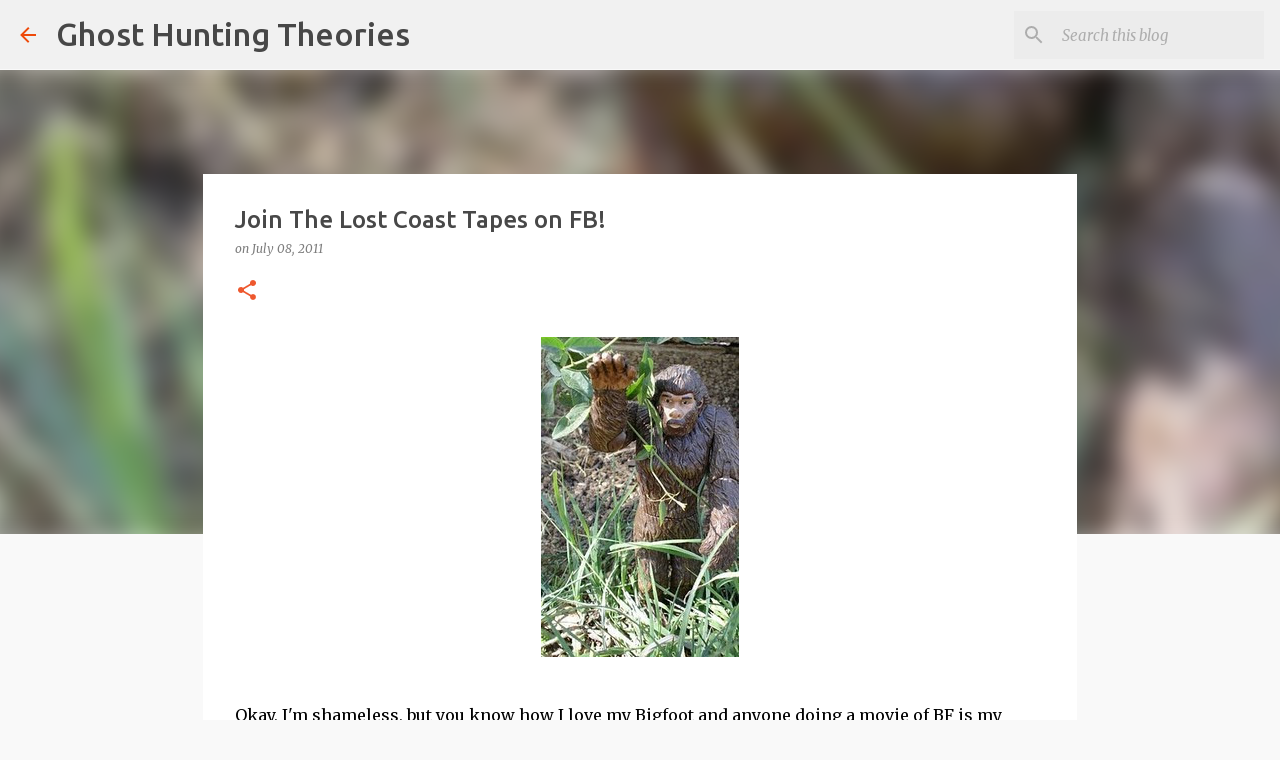

--- FILE ---
content_type: text/html; charset=utf-8
request_url: https://www.google.com/recaptcha/api2/aframe
body_size: 266
content:
<!DOCTYPE HTML><html><head><meta http-equiv="content-type" content="text/html; charset=UTF-8"></head><body><script nonce="exCzQ5gLjT8PW8enrYaoPQ">/** Anti-fraud and anti-abuse applications only. See google.com/recaptcha */ try{var clients={'sodar':'https://pagead2.googlesyndication.com/pagead/sodar?'};window.addEventListener("message",function(a){try{if(a.source===window.parent){var b=JSON.parse(a.data);var c=clients[b['id']];if(c){var d=document.createElement('img');d.src=c+b['params']+'&rc='+(localStorage.getItem("rc::a")?sessionStorage.getItem("rc::b"):"");window.document.body.appendChild(d);sessionStorage.setItem("rc::e",parseInt(sessionStorage.getItem("rc::e")||0)+1);localStorage.setItem("rc::h",'1769326276952');}}}catch(b){}});window.parent.postMessage("_grecaptcha_ready", "*");}catch(b){}</script></body></html>